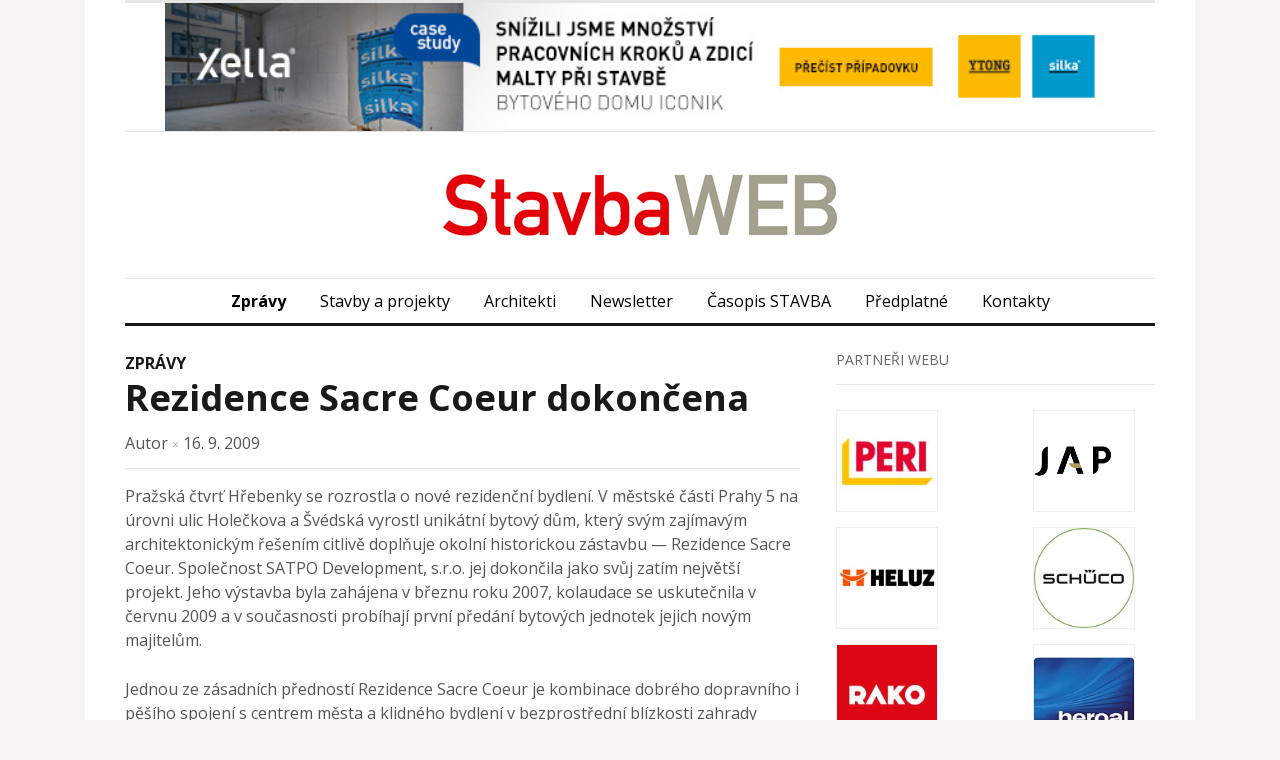

--- FILE ---
content_type: text/html; charset=UTF-8
request_url: https://www.stavbaweb.cz/clanek/rezidence-sacre-coeur-dokonena-4826/
body_size: 17629
content:
<!DOCTYPE html>
<html xmlns="http://www.w3.org/1999/xhtml" lang="cs">
<head>
    <script src="https://web.cmp.usercentrics.eu/modules/autoblocker.js"></script>
    <script id="usercentrics-cmp" src="https://web.cmp.usercentrics.eu/ui/loader.js" data-settings-id="cvnS70vTbDN9ii" async></script>
	<!-- Google Tag Manager -->
	<script>(function(w,d,s,l,i){w[l]=w[l]||[];w[l].push({'gtm.start':
	new Date().getTime(),event:'gtm.js'});var f=d.getElementsByTagName(s)[0],
	j=d.createElement(s),dl=l!='dataLayer'?'&l='+l:'';j.async=true;j.src=
	'https://www.googletagmanager.com/gtm.js?id='+i+dl;f.parentNode.insertBefore(j,f);
	})(window,document,'script','dataLayer','GTM-TKCFMH3F');</script>
	<!-- End Google Tag Manager -->
    <meta http-equiv="Content-Type" content="text/html; charset=UTF-8" />
    <meta http-equiv="X-UA-Compatible" content="IE=edge,chrome=1">
    <meta name="viewport" content="width=device-width, initial-scale=1.0">
    <link rel="pingback" href="https://www.stavbaweb.cz/xmlrpc.php" />
    <title>Rezidence Sacre Coeur dokončena &#8211; StavbaWeb</title>
<meta name='robots' content='max-image-preview:large' />
<link rel='dns-prefetch' href='//www.stavbaweb.cz' />
<link rel='dns-prefetch' href='//cdnjs.cloudflare.com' />
<link rel='dns-prefetch' href='//fonts.googleapis.com' />
<link rel="alternate" type="application/rss+xml" title="StavbaWeb &raquo; RSS zdroj" href="https://www.stavbaweb.cz/feed/" />
<link rel="alternate" type="application/rss+xml" title="StavbaWeb &raquo; RSS komentářů" href="https://www.stavbaweb.cz/comments/feed/" />
<link rel="alternate" type="application/rss+xml" title="StavbaWeb &raquo; RSS komentářů pro Rezidence Sacre Coeur dokončena" href="https://www.stavbaweb.cz/clanek/rezidence-sacre-coeur-dokonena-4826/feed/" />
<link rel="alternate" title="oEmbed (JSON)" type="application/json+oembed" href="https://www.stavbaweb.cz/wp-json/oembed/1.0/embed?url=https%3A%2F%2Fwww.stavbaweb.cz%2Fclanek%2Frezidence-sacre-coeur-dokonena-4826%2F" />
<link rel="alternate" title="oEmbed (XML)" type="text/xml+oembed" href="https://www.stavbaweb.cz/wp-json/oembed/1.0/embed?url=https%3A%2F%2Fwww.stavbaweb.cz%2Fclanek%2Frezidence-sacre-coeur-dokonena-4826%2F&#038;format=xml" />
<style id='wp-img-auto-sizes-contain-inline-css' type='text/css'>
img:is([sizes=auto i],[sizes^="auto," i]){contain-intrinsic-size:3000px 1500px}
/*# sourceURL=wp-img-auto-sizes-contain-inline-css */
</style>
<style id='wp-emoji-styles-inline-css' type='text/css'>

	img.wp-smiley, img.emoji {
		display: inline !important;
		border: none !important;
		box-shadow: none !important;
		height: 1em !important;
		width: 1em !important;
		margin: 0 0.07em !important;
		vertical-align: -0.1em !important;
		background: none !important;
		padding: 0 !important;
	}
/*# sourceURL=wp-emoji-styles-inline-css */
</style>
<style id='wp-block-library-inline-css' type='text/css'>
:root{--wp-block-synced-color:#7a00df;--wp-block-synced-color--rgb:122,0,223;--wp-bound-block-color:var(--wp-block-synced-color);--wp-editor-canvas-background:#ddd;--wp-admin-theme-color:#007cba;--wp-admin-theme-color--rgb:0,124,186;--wp-admin-theme-color-darker-10:#006ba1;--wp-admin-theme-color-darker-10--rgb:0,107,160.5;--wp-admin-theme-color-darker-20:#005a87;--wp-admin-theme-color-darker-20--rgb:0,90,135;--wp-admin-border-width-focus:2px}@media (min-resolution:192dpi){:root{--wp-admin-border-width-focus:1.5px}}.wp-element-button{cursor:pointer}:root .has-very-light-gray-background-color{background-color:#eee}:root .has-very-dark-gray-background-color{background-color:#313131}:root .has-very-light-gray-color{color:#eee}:root .has-very-dark-gray-color{color:#313131}:root .has-vivid-green-cyan-to-vivid-cyan-blue-gradient-background{background:linear-gradient(135deg,#00d084,#0693e3)}:root .has-purple-crush-gradient-background{background:linear-gradient(135deg,#34e2e4,#4721fb 50%,#ab1dfe)}:root .has-hazy-dawn-gradient-background{background:linear-gradient(135deg,#faaca8,#dad0ec)}:root .has-subdued-olive-gradient-background{background:linear-gradient(135deg,#fafae1,#67a671)}:root .has-atomic-cream-gradient-background{background:linear-gradient(135deg,#fdd79a,#004a59)}:root .has-nightshade-gradient-background{background:linear-gradient(135deg,#330968,#31cdcf)}:root .has-midnight-gradient-background{background:linear-gradient(135deg,#020381,#2874fc)}:root{--wp--preset--font-size--normal:16px;--wp--preset--font-size--huge:42px}.has-regular-font-size{font-size:1em}.has-larger-font-size{font-size:2.625em}.has-normal-font-size{font-size:var(--wp--preset--font-size--normal)}.has-huge-font-size{font-size:var(--wp--preset--font-size--huge)}.has-text-align-center{text-align:center}.has-text-align-left{text-align:left}.has-text-align-right{text-align:right}.has-fit-text{white-space:nowrap!important}#end-resizable-editor-section{display:none}.aligncenter{clear:both}.items-justified-left{justify-content:flex-start}.items-justified-center{justify-content:center}.items-justified-right{justify-content:flex-end}.items-justified-space-between{justify-content:space-between}.screen-reader-text{border:0;clip-path:inset(50%);height:1px;margin:-1px;overflow:hidden;padding:0;position:absolute;width:1px;word-wrap:normal!important}.screen-reader-text:focus{background-color:#ddd;clip-path:none;color:#444;display:block;font-size:1em;height:auto;left:5px;line-height:normal;padding:15px 23px 14px;text-decoration:none;top:5px;width:auto;z-index:100000}html :where(.has-border-color){border-style:solid}html :where([style*=border-top-color]){border-top-style:solid}html :where([style*=border-right-color]){border-right-style:solid}html :where([style*=border-bottom-color]){border-bottom-style:solid}html :where([style*=border-left-color]){border-left-style:solid}html :where([style*=border-width]){border-style:solid}html :where([style*=border-top-width]){border-top-style:solid}html :where([style*=border-right-width]){border-right-style:solid}html :where([style*=border-bottom-width]){border-bottom-style:solid}html :where([style*=border-left-width]){border-left-style:solid}html :where(img[class*=wp-image-]){height:auto;max-width:100%}:where(figure){margin:0 0 1em}html :where(.is-position-sticky){--wp-admin--admin-bar--position-offset:var(--wp-admin--admin-bar--height,0px)}@media screen and (max-width:600px){html :where(.is-position-sticky){--wp-admin--admin-bar--position-offset:0px}}

/*# sourceURL=wp-block-library-inline-css */
</style><style id='wp-block-latest-comments-inline-css' type='text/css'>
ol.wp-block-latest-comments{box-sizing:border-box;margin-left:0}:where(.wp-block-latest-comments:not([style*=line-height] .wp-block-latest-comments__comment)){line-height:1.1}:where(.wp-block-latest-comments:not([style*=line-height] .wp-block-latest-comments__comment-excerpt p)){line-height:1.8}.has-dates :where(.wp-block-latest-comments:not([style*=line-height])),.has-excerpts :where(.wp-block-latest-comments:not([style*=line-height])){line-height:1.5}.wp-block-latest-comments .wp-block-latest-comments{padding-left:0}.wp-block-latest-comments__comment{list-style:none;margin-bottom:1em}.has-avatars .wp-block-latest-comments__comment{list-style:none;min-height:2.25em}.has-avatars .wp-block-latest-comments__comment .wp-block-latest-comments__comment-excerpt,.has-avatars .wp-block-latest-comments__comment .wp-block-latest-comments__comment-meta{margin-left:3.25em}.wp-block-latest-comments__comment-excerpt p{font-size:.875em;margin:.36em 0 1.4em}.wp-block-latest-comments__comment-date{display:block;font-size:.75em}.wp-block-latest-comments .avatar,.wp-block-latest-comments__comment-avatar{border-radius:1.5em;display:block;float:left;height:2.5em;margin-right:.75em;width:2.5em}.wp-block-latest-comments[class*=-font-size] a,.wp-block-latest-comments[style*=font-size] a{font-size:inherit}
/*# sourceURL=https://www.stavbaweb.cz/wp-includes/blocks/latest-comments/style.min.css */
</style>
<style id='global-styles-inline-css' type='text/css'>
:root{--wp--preset--aspect-ratio--square: 1;--wp--preset--aspect-ratio--4-3: 4/3;--wp--preset--aspect-ratio--3-4: 3/4;--wp--preset--aspect-ratio--3-2: 3/2;--wp--preset--aspect-ratio--2-3: 2/3;--wp--preset--aspect-ratio--16-9: 16/9;--wp--preset--aspect-ratio--9-16: 9/16;--wp--preset--color--black: #000000;--wp--preset--color--cyan-bluish-gray: #abb8c3;--wp--preset--color--white: #ffffff;--wp--preset--color--pale-pink: #f78da7;--wp--preset--color--vivid-red: #cf2e2e;--wp--preset--color--luminous-vivid-orange: #ff6900;--wp--preset--color--luminous-vivid-amber: #fcb900;--wp--preset--color--light-green-cyan: #7bdcb5;--wp--preset--color--vivid-green-cyan: #00d084;--wp--preset--color--pale-cyan-blue: #8ed1fc;--wp--preset--color--vivid-cyan-blue: #0693e3;--wp--preset--color--vivid-purple: #9b51e0;--wp--preset--gradient--vivid-cyan-blue-to-vivid-purple: linear-gradient(135deg,rgb(6,147,227) 0%,rgb(155,81,224) 100%);--wp--preset--gradient--light-green-cyan-to-vivid-green-cyan: linear-gradient(135deg,rgb(122,220,180) 0%,rgb(0,208,130) 100%);--wp--preset--gradient--luminous-vivid-amber-to-luminous-vivid-orange: linear-gradient(135deg,rgb(252,185,0) 0%,rgb(255,105,0) 100%);--wp--preset--gradient--luminous-vivid-orange-to-vivid-red: linear-gradient(135deg,rgb(255,105,0) 0%,rgb(207,46,46) 100%);--wp--preset--gradient--very-light-gray-to-cyan-bluish-gray: linear-gradient(135deg,rgb(238,238,238) 0%,rgb(169,184,195) 100%);--wp--preset--gradient--cool-to-warm-spectrum: linear-gradient(135deg,rgb(74,234,220) 0%,rgb(151,120,209) 20%,rgb(207,42,186) 40%,rgb(238,44,130) 60%,rgb(251,105,98) 80%,rgb(254,248,76) 100%);--wp--preset--gradient--blush-light-purple: linear-gradient(135deg,rgb(255,206,236) 0%,rgb(152,150,240) 100%);--wp--preset--gradient--blush-bordeaux: linear-gradient(135deg,rgb(254,205,165) 0%,rgb(254,45,45) 50%,rgb(107,0,62) 100%);--wp--preset--gradient--luminous-dusk: linear-gradient(135deg,rgb(255,203,112) 0%,rgb(199,81,192) 50%,rgb(65,88,208) 100%);--wp--preset--gradient--pale-ocean: linear-gradient(135deg,rgb(255,245,203) 0%,rgb(182,227,212) 50%,rgb(51,167,181) 100%);--wp--preset--gradient--electric-grass: linear-gradient(135deg,rgb(202,248,128) 0%,rgb(113,206,126) 100%);--wp--preset--gradient--midnight: linear-gradient(135deg,rgb(2,3,129) 0%,rgb(40,116,252) 100%);--wp--preset--font-size--small: 13px;--wp--preset--font-size--medium: 20px;--wp--preset--font-size--large: 36px;--wp--preset--font-size--x-large: 42px;--wp--preset--spacing--20: 0.44rem;--wp--preset--spacing--30: 0.67rem;--wp--preset--spacing--40: 1rem;--wp--preset--spacing--50: 1.5rem;--wp--preset--spacing--60: 2.25rem;--wp--preset--spacing--70: 3.38rem;--wp--preset--spacing--80: 5.06rem;--wp--preset--shadow--natural: 6px 6px 9px rgba(0, 0, 0, 0.2);--wp--preset--shadow--deep: 12px 12px 50px rgba(0, 0, 0, 0.4);--wp--preset--shadow--sharp: 6px 6px 0px rgba(0, 0, 0, 0.2);--wp--preset--shadow--outlined: 6px 6px 0px -3px rgb(255, 255, 255), 6px 6px rgb(0, 0, 0);--wp--preset--shadow--crisp: 6px 6px 0px rgb(0, 0, 0);}:where(.is-layout-flex){gap: 0.5em;}:where(.is-layout-grid){gap: 0.5em;}body .is-layout-flex{display: flex;}.is-layout-flex{flex-wrap: wrap;align-items: center;}.is-layout-flex > :is(*, div){margin: 0;}body .is-layout-grid{display: grid;}.is-layout-grid > :is(*, div){margin: 0;}:where(.wp-block-columns.is-layout-flex){gap: 2em;}:where(.wp-block-columns.is-layout-grid){gap: 2em;}:where(.wp-block-post-template.is-layout-flex){gap: 1.25em;}:where(.wp-block-post-template.is-layout-grid){gap: 1.25em;}.has-black-color{color: var(--wp--preset--color--black) !important;}.has-cyan-bluish-gray-color{color: var(--wp--preset--color--cyan-bluish-gray) !important;}.has-white-color{color: var(--wp--preset--color--white) !important;}.has-pale-pink-color{color: var(--wp--preset--color--pale-pink) !important;}.has-vivid-red-color{color: var(--wp--preset--color--vivid-red) !important;}.has-luminous-vivid-orange-color{color: var(--wp--preset--color--luminous-vivid-orange) !important;}.has-luminous-vivid-amber-color{color: var(--wp--preset--color--luminous-vivid-amber) !important;}.has-light-green-cyan-color{color: var(--wp--preset--color--light-green-cyan) !important;}.has-vivid-green-cyan-color{color: var(--wp--preset--color--vivid-green-cyan) !important;}.has-pale-cyan-blue-color{color: var(--wp--preset--color--pale-cyan-blue) !important;}.has-vivid-cyan-blue-color{color: var(--wp--preset--color--vivid-cyan-blue) !important;}.has-vivid-purple-color{color: var(--wp--preset--color--vivid-purple) !important;}.has-black-background-color{background-color: var(--wp--preset--color--black) !important;}.has-cyan-bluish-gray-background-color{background-color: var(--wp--preset--color--cyan-bluish-gray) !important;}.has-white-background-color{background-color: var(--wp--preset--color--white) !important;}.has-pale-pink-background-color{background-color: var(--wp--preset--color--pale-pink) !important;}.has-vivid-red-background-color{background-color: var(--wp--preset--color--vivid-red) !important;}.has-luminous-vivid-orange-background-color{background-color: var(--wp--preset--color--luminous-vivid-orange) !important;}.has-luminous-vivid-amber-background-color{background-color: var(--wp--preset--color--luminous-vivid-amber) !important;}.has-light-green-cyan-background-color{background-color: var(--wp--preset--color--light-green-cyan) !important;}.has-vivid-green-cyan-background-color{background-color: var(--wp--preset--color--vivid-green-cyan) !important;}.has-pale-cyan-blue-background-color{background-color: var(--wp--preset--color--pale-cyan-blue) !important;}.has-vivid-cyan-blue-background-color{background-color: var(--wp--preset--color--vivid-cyan-blue) !important;}.has-vivid-purple-background-color{background-color: var(--wp--preset--color--vivid-purple) !important;}.has-black-border-color{border-color: var(--wp--preset--color--black) !important;}.has-cyan-bluish-gray-border-color{border-color: var(--wp--preset--color--cyan-bluish-gray) !important;}.has-white-border-color{border-color: var(--wp--preset--color--white) !important;}.has-pale-pink-border-color{border-color: var(--wp--preset--color--pale-pink) !important;}.has-vivid-red-border-color{border-color: var(--wp--preset--color--vivid-red) !important;}.has-luminous-vivid-orange-border-color{border-color: var(--wp--preset--color--luminous-vivid-orange) !important;}.has-luminous-vivid-amber-border-color{border-color: var(--wp--preset--color--luminous-vivid-amber) !important;}.has-light-green-cyan-border-color{border-color: var(--wp--preset--color--light-green-cyan) !important;}.has-vivid-green-cyan-border-color{border-color: var(--wp--preset--color--vivid-green-cyan) !important;}.has-pale-cyan-blue-border-color{border-color: var(--wp--preset--color--pale-cyan-blue) !important;}.has-vivid-cyan-blue-border-color{border-color: var(--wp--preset--color--vivid-cyan-blue) !important;}.has-vivid-purple-border-color{border-color: var(--wp--preset--color--vivid-purple) !important;}.has-vivid-cyan-blue-to-vivid-purple-gradient-background{background: var(--wp--preset--gradient--vivid-cyan-blue-to-vivid-purple) !important;}.has-light-green-cyan-to-vivid-green-cyan-gradient-background{background: var(--wp--preset--gradient--light-green-cyan-to-vivid-green-cyan) !important;}.has-luminous-vivid-amber-to-luminous-vivid-orange-gradient-background{background: var(--wp--preset--gradient--luminous-vivid-amber-to-luminous-vivid-orange) !important;}.has-luminous-vivid-orange-to-vivid-red-gradient-background{background: var(--wp--preset--gradient--luminous-vivid-orange-to-vivid-red) !important;}.has-very-light-gray-to-cyan-bluish-gray-gradient-background{background: var(--wp--preset--gradient--very-light-gray-to-cyan-bluish-gray) !important;}.has-cool-to-warm-spectrum-gradient-background{background: var(--wp--preset--gradient--cool-to-warm-spectrum) !important;}.has-blush-light-purple-gradient-background{background: var(--wp--preset--gradient--blush-light-purple) !important;}.has-blush-bordeaux-gradient-background{background: var(--wp--preset--gradient--blush-bordeaux) !important;}.has-luminous-dusk-gradient-background{background: var(--wp--preset--gradient--luminous-dusk) !important;}.has-pale-ocean-gradient-background{background: var(--wp--preset--gradient--pale-ocean) !important;}.has-electric-grass-gradient-background{background: var(--wp--preset--gradient--electric-grass) !important;}.has-midnight-gradient-background{background: var(--wp--preset--gradient--midnight) !important;}.has-small-font-size{font-size: var(--wp--preset--font-size--small) !important;}.has-medium-font-size{font-size: var(--wp--preset--font-size--medium) !important;}.has-large-font-size{font-size: var(--wp--preset--font-size--large) !important;}.has-x-large-font-size{font-size: var(--wp--preset--font-size--x-large) !important;}
/*# sourceURL=global-styles-inline-css */
</style>

<style id='classic-theme-styles-inline-css' type='text/css'>
/*! This file is auto-generated */
.wp-block-button__link{color:#fff;background-color:#32373c;border-radius:9999px;box-shadow:none;text-decoration:none;padding:calc(.667em + 2px) calc(1.333em + 2px);font-size:1.125em}.wp-block-file__button{background:#32373c;color:#fff;text-decoration:none}
/*# sourceURL=/wp-includes/css/classic-themes.min.css */
</style>
<link rel='stylesheet' id='wpa-css-css' href='https://www.stavbaweb.cz/wp-content/plugins/honeypot/includes/css/wpa.css?ver=2.3.04' type='text/css' media='all' />
<link rel='stylesheet' id='wp-sponsors-css' href='https://www.stavbaweb.cz/wp-content/plugins/wp-sponsors/assets/dist/css/public.css?ver=3.5.1' type='text/css' media='all' />
<link rel='stylesheet' id='fancybox-style-css' href='https://cdnjs.cloudflare.com/ajax/libs/fancybox/3.5.7/jquery.fancybox.min.css?ver=6.9' type='text/css' media='all' />
<link rel='stylesheet' id='cmplz-general-css' href='https://www.stavbaweb.cz/wp-content/plugins/complianz-gdpr/assets/css/cookieblocker.min.css?ver=1768901689' type='text/css' media='all' />
<link rel='stylesheet' id='crt-frontend-css' href='https://www.stavbaweb.cz/wp-content/plugins/content-rights-types/assets/css/frontend.css?ver=2.0.0' type='text/css' media='all' />
<link rel='stylesheet' id='bml-partners-frontend-css' href='https://www.stavbaweb.cz/wp-content/plugins/uw-banner-advertising-system/includes/category-partners/../../assets/css/partners-frontend.css?ver=1.0.5' type='text/css' media='all' />
<link rel='stylesheet' id='chld_thm_cfg_parent-css' href='https://www.stavbaweb.cz/wp-content/themes/originmag/style.css?ver=6.9' type='text/css' media='all' />
<link rel='stylesheet' id='zoom-theme-utils-css-css' href='https://www.stavbaweb.cz/wp-content/themes/originmag/functions/wpzoom/assets/css/theme-utils.css?ver=6.9' type='text/css' media='all' />
<link rel='stylesheet' id='originmag-style-css' href='https://www.stavbaweb.cz/wp-content/themes/originmag-child/style.css?ver=1.3' type='text/css' media='all' />
<link rel='stylesheet' id='media-queries-css' href='https://www.stavbaweb.cz/wp-content/themes/originmag/css/media-queries.css?ver=1.3' type='text/css' media='all' />
<link rel='stylesheet' id='dashicons-css' href='https://www.stavbaweb.cz/wp-includes/css/dashicons.min.css?ver=6.9' type='text/css' media='all' />
<link rel='stylesheet' id='originmag-google-font-default-css' href='//fonts.googleapis.com/css?family=Lato%3A400%2C700%2C400italic%2C700italic&#038;subset=latin%2Clatin-ext&#038;ver=6.9' type='text/css' media='all' />
<script type="text/javascript" src="https://www.stavbaweb.cz/wp-includes/js/jquery/jquery.min.js?ver=3.7.1" id="jquery-core-js"></script>
<script type="text/javascript" src="https://www.stavbaweb.cz/wp-includes/js/jquery/jquery-migrate.min.js?ver=3.4.1" id="jquery-migrate-js"></script>
<script type="text/javascript" src="https://www.stavbaweb.cz/wp-content/plugins/wp-sponsors/assets/dist/js/public.js?ver=3.5.1" id="wp-sponsors-js"></script>
<script type="text/javascript" id="my-custom-js-js-after">
/* <![CDATA[ */
    document.addEventListener('DOMContentLoaded', function() {
        // Vybereme všechny prvky s třídou .post-thumb na stránce.
        var thumbs = document.querySelectorAll('.post-thumb');
        thumbs.forEach(function(thumb) {
            var img = thumb.querySelector('img');
            if (!img) return; // Pokud obrázek není nalezen, pokračujeme dál.
    
            // Pokud src neobsahuje '/wp-content/', odstraníme obrázek ihned.
            if (img.src.indexOf('/wp-content/') === -1) {
                img.remove();
                // Pokud obalující <a> existuje a po odstranění obrázku je prázdný, odstraníme i něj.
                var parentLink = thumb.querySelector('a');
                if (parentLink && parentLink.textContent.trim() === '') {
                    parentLink.remove();
                }
            }
        });
    });
    
//# sourceURL=my-custom-js-js-after
/* ]]> */
</script>
<script type="text/javascript" src="https://www.stavbaweb.cz/wp-content/themes/originmag/js/init.js?ver=6.9" id="wpzoom-init-js"></script>
<link rel="https://api.w.org/" href="https://www.stavbaweb.cz/wp-json/" /><link rel="alternate" title="JSON" type="application/json" href="https://www.stavbaweb.cz/wp-json/wp/v2/clanek/4826" /><link rel="EditURI" type="application/rsd+xml" title="RSD" href="https://www.stavbaweb.cz/xmlrpc.php?rsd" />
<meta name="generator" content="WordPress 6.9" />
<link rel="canonical" href="https://www.stavbaweb.cz/clanek/rezidence-sacre-coeur-dokonena-4826/" />
<link rel='shortlink' href='https://www.stavbaweb.cz/?p=4826' />
    <script src="https://analytics.ahrefs.com/analytics.js" 
            data-key="dc2OV+yhfwsqQa8yzPDiWw" 
            async></script>
    <!-- WPZOOM Theme / Framework -->
<meta name="generator" content="OriginMag Child 1.3" />
<meta name="generator" content="WPZOOM Framework 2.0.6" />
<style type="text/css"></style>
<link rel="icon" href="https://www.stavbaweb.cz/wp-content/uploads/2024/02/cropped-favi-32x32.jpg" sizes="32x32" />
<link rel="icon" href="https://www.stavbaweb.cz/wp-content/uploads/2024/02/cropped-favi-192x192.jpg" sizes="192x192" />
<link rel="apple-touch-icon" href="https://www.stavbaweb.cz/wp-content/uploads/2024/02/cropped-favi-180x180.jpg" />
<meta name="msapplication-TileImage" content="https://www.stavbaweb.cz/wp-content/uploads/2024/02/cropped-favi-270x270.jpg" />
		<style type="text/css" id="wp-custom-css">
			.main-navbar ul ul a:hover {
	color: #c33527;
	background: none;		
}

.sponsors-item a {
	display: block;
	border: 1px solid #f0f0f0;
}

.widget_sponsors_widget ul.horizontal li.sponsors-item img {
	padding-bottom:0px;	
}

p.wpzoom {
	display: none;	
}
/* recent-post */
.list-view h2 {
	display: inline-block
}

.responzivnilogo{	
	text-align:center;
	max-width: 100%;
	height: auto;			
	padding: 0px 40px;
}

.responzivnilogo img {
	width:100%;	
}

#logo {
	display: flex;
  justify-content: center;
  align-items: center;
}		</style>
		</head>

<body class="wp-singular clanek-template-default single single-clanek postid-4826 wp-theme-originmag wp-child-theme-originmag-child">
<div id="fb-root"></div>
<script async defer crossorigin="anonymous" 
src="https://connect.facebook.net/cs_CZ/sdk.js#xfbml=1&version=v19.0"></script>
<!-- Google Tag Manager (noscript) -->
<noscript><iframe src="https://www.googletagmanager.com/ns.html?id=GTM-TKCFMH3F" height="0" width="0" style="display:none;visibility:hidden"></iframe></noscript>
<!-- End Google Tag Manager (noscript) -->

<div class="page-wrap">

    <div class="inner-wrap">

        <header id="header">

            <nav class="top-navbar" role="navigation">

                <div class="header_social">
                                    </div>
				<div class="responzivnilogo"><a class="bml-banner "
        data-banner-id="285476"
        data-target="https://www.xella.cz/cs_CZ/ytong"
        href="https://www.xella.cz/cs_CZ/ytong"
        target="_blank"
        rel="noopener noreferrer">
        <img src="https://www.stavbaweb.cz/wp-content/uploads/2025/11/xella_v4_B_745x100.jpg" alt="Rezidence Sacre Coeur dokončena" title="Rezidence Sacre Coeur dokončena" loading="lazy" width="950" height="105">
    </a></div>
                <div class="navbar-header">
                    
                </div>

                <div id="navbar-top">

                    <div class="menu-menu_stavbaweb-container"><ul id="menu-menu_stavbaweb" class="nav navbar-nav dropdown sf-menu"><li id="menu-item-37" class="menu-item menu-item-type-taxonomy menu-item-object-category current-clanek-ancestor current-menu-parent current-clanek-parent menu-item-37"><a href="https://www.stavbaweb.cz/category/zpravy/">Zprávy</a></li>
<li id="menu-item-19" class="menu-item menu-item-type-taxonomy menu-item-object-category menu-item-has-children menu-item-19"><a href="https://www.stavbaweb.cz/category/stavby-a-projekty/">Stavby a projekty</a>
<ul class="sub-menu">
	<li id="menu-item-28" class="menu-item menu-item-type-taxonomy menu-item-object-category menu-item-28"><a href="https://www.stavbaweb.cz/category/stavby-a-projekty/projekty/">Projekty</a></li>
	<li id="menu-item-26" class="menu-item menu-item-type-taxonomy menu-item-object-category menu-item-26"><a href="https://www.stavbaweb.cz/category/stavby-a-projekty/novostavby/">Novostavby</a></li>
	<li id="menu-item-29" class="menu-item menu-item-type-taxonomy menu-item-object-category menu-item-29"><a href="https://www.stavbaweb.cz/category/stavby-a-projekty/rekonstrukce/">Rekonstrukce</a></li>
	<li id="menu-item-33" class="menu-item menu-item-type-taxonomy menu-item-object-category menu-item-33"><a href="https://www.stavbaweb.cz/category/stavby-a-projekty/sustainability/">Sustainability</a></li>
	<li id="menu-item-20" class="menu-item menu-item-type-taxonomy menu-item-object-category menu-item-20"><a href="https://www.stavbaweb.cz/category/stavby-a-projekty/administrativa/">Administrativa</a></li>
	<li id="menu-item-21" class="menu-item menu-item-type-taxonomy menu-item-object-category menu-item-21"><a href="https://www.stavbaweb.cz/category/stavby-a-projekty/bytove-domy/">Bytové domy</a></li>
	<li id="menu-item-30" class="menu-item menu-item-type-taxonomy menu-item-object-category menu-item-30"><a href="https://www.stavbaweb.cz/category/stavby-a-projekty/rodinne-domy/">Rodinné domy</a></li>
	<li id="menu-item-22" class="menu-item menu-item-type-taxonomy menu-item-object-category menu-item-22"><a href="https://www.stavbaweb.cz/category/stavby-a-projekty/doprava-infrastruktura/">Doprava/infrastruktura</a></li>
	<li id="menu-item-23" class="menu-item menu-item-type-taxonomy menu-item-object-category menu-item-23"><a href="https://www.stavbaweb.cz/category/stavby-a-projekty/interiery-design/">Interiéry/design</a></li>
	<li id="menu-item-24" class="menu-item menu-item-type-taxonomy menu-item-object-category menu-item-24"><a href="https://www.stavbaweb.cz/category/stavby-a-projekty/komercni-stavby/">Komerční stavby</a></li>
	<li id="menu-item-25" class="menu-item menu-item-type-taxonomy menu-item-object-category menu-item-25"><a href="https://www.stavbaweb.cz/category/stavby-a-projekty/kultura/">Kultura</a></li>
	<li id="menu-item-32" class="menu-item menu-item-type-taxonomy menu-item-object-category menu-item-32"><a href="https://www.stavbaweb.cz/category/stavby-a-projekty/sport/">Sport</a></li>
	<li id="menu-item-31" class="menu-item menu-item-type-taxonomy menu-item-object-category menu-item-31"><a href="https://www.stavbaweb.cz/category/stavby-a-projekty/skola-veda/">Škola, věda</a></li>
	<li id="menu-item-34" class="menu-item menu-item-type-taxonomy menu-item-object-category menu-item-34"><a href="https://www.stavbaweb.cz/category/stavby-a-projekty/verejny-prostor-landscaping/">Veřejný prostor/landscaping</a></li>
	<li id="menu-item-35" class="menu-item menu-item-type-taxonomy menu-item-object-category menu-item-35"><a href="https://www.stavbaweb.cz/category/stavby-a-projekty/vyroba/">Výroba</a></li>
	<li id="menu-item-36" class="menu-item menu-item-type-taxonomy menu-item-object-category menu-item-36"><a href="https://www.stavbaweb.cz/category/stavby-a-projekty/zdravotnictvi/">Zdravotnictví</a></li>
	<li id="menu-item-27" class="menu-item menu-item-type-taxonomy menu-item-object-category menu-item-27"><a href="https://www.stavbaweb.cz/category/stavby-a-projekty/ostatni/">Ostatní</a></li>
</ul>
</li>
<li id="menu-item-197220" class="menu-item menu-item-type-custom menu-item-object-custom menu-item-197220"><a href="/architekt/">Architekti</a></li>
<li id="menu-item-266698" class="menu-item menu-item-type-post_type menu-item-object-page menu-item-266698"><a href="https://www.stavbaweb.cz/registrace-k-zasilani-newsletteru/">Newsletter</a></li>
<li id="menu-item-15" class="menu-item menu-item-type-taxonomy menu-item-object-category menu-item-15"><a href="https://www.stavbaweb.cz/category/casopis-stavba/">Časopis STAVBA</a></li>
<li id="menu-item-266890" class="menu-item menu-item-type-post_type menu-item-object-page menu-item-266890"><a href="https://www.stavbaweb.cz/predplatne/">Předplatné</a></li>
<li id="menu-item-113316" class="menu-item menu-item-type-post_type menu-item-object-page menu-item-113316"><a href="https://www.stavbaweb.cz/kontakty/">Kontakty</a></li>
</ul></div>

                </div><!-- #navbar-top -->

            </nav><!-- .top-navbar -->


            <div id="logo" >
                
                <a href="https://www.stavbaweb.cz" title="Platforma pro sdílení informací o stavebních produktech, architektonických objektech, architektonických a stavebních firmách">
                                            <img src="https://www.stavbaweb.cz/wp-content/uploads/2024/01/StavbaWEB-1.png" alt="StavbaWeb" />
                                    </a>

                
                            </div><!-- / #logo -->


            


            <nav class="main-navbar" role="navigation">

                <div class="navbar-header">
                    
                        <a class="navbar-toggle" href="#menu-main-slide">
                            <span class="icon-bar"></span>
                            <span class="icon-bar"></span>
                            <span class="icon-bar"></span>
                        </a>

                        <div id="menu-main-slide" class="menu-menu_stavbaweb-container"><ul id="menu-menu_stavbaweb-1" class="menu"><li class="menu-item menu-item-type-taxonomy menu-item-object-category current-clanek-ancestor current-menu-parent current-clanek-parent menu-item-37"><a href="https://www.stavbaweb.cz/category/zpravy/">Zprávy</a></li>
<li class="menu-item menu-item-type-taxonomy menu-item-object-category menu-item-has-children menu-item-19"><a href="https://www.stavbaweb.cz/category/stavby-a-projekty/">Stavby a projekty</a>
<ul class="sub-menu">
	<li class="menu-item menu-item-type-taxonomy menu-item-object-category menu-item-28"><a href="https://www.stavbaweb.cz/category/stavby-a-projekty/projekty/">Projekty</a></li>
	<li class="menu-item menu-item-type-taxonomy menu-item-object-category menu-item-26"><a href="https://www.stavbaweb.cz/category/stavby-a-projekty/novostavby/">Novostavby</a></li>
	<li class="menu-item menu-item-type-taxonomy menu-item-object-category menu-item-29"><a href="https://www.stavbaweb.cz/category/stavby-a-projekty/rekonstrukce/">Rekonstrukce</a></li>
	<li class="menu-item menu-item-type-taxonomy menu-item-object-category menu-item-33"><a href="https://www.stavbaweb.cz/category/stavby-a-projekty/sustainability/">Sustainability</a></li>
	<li class="menu-item menu-item-type-taxonomy menu-item-object-category menu-item-20"><a href="https://www.stavbaweb.cz/category/stavby-a-projekty/administrativa/">Administrativa</a></li>
	<li class="menu-item menu-item-type-taxonomy menu-item-object-category menu-item-21"><a href="https://www.stavbaweb.cz/category/stavby-a-projekty/bytove-domy/">Bytové domy</a></li>
	<li class="menu-item menu-item-type-taxonomy menu-item-object-category menu-item-30"><a href="https://www.stavbaweb.cz/category/stavby-a-projekty/rodinne-domy/">Rodinné domy</a></li>
	<li class="menu-item menu-item-type-taxonomy menu-item-object-category menu-item-22"><a href="https://www.stavbaweb.cz/category/stavby-a-projekty/doprava-infrastruktura/">Doprava/infrastruktura</a></li>
	<li class="menu-item menu-item-type-taxonomy menu-item-object-category menu-item-23"><a href="https://www.stavbaweb.cz/category/stavby-a-projekty/interiery-design/">Interiéry/design</a></li>
	<li class="menu-item menu-item-type-taxonomy menu-item-object-category menu-item-24"><a href="https://www.stavbaweb.cz/category/stavby-a-projekty/komercni-stavby/">Komerční stavby</a></li>
	<li class="menu-item menu-item-type-taxonomy menu-item-object-category menu-item-25"><a href="https://www.stavbaweb.cz/category/stavby-a-projekty/kultura/">Kultura</a></li>
	<li class="menu-item menu-item-type-taxonomy menu-item-object-category menu-item-32"><a href="https://www.stavbaweb.cz/category/stavby-a-projekty/sport/">Sport</a></li>
	<li class="menu-item menu-item-type-taxonomy menu-item-object-category menu-item-31"><a href="https://www.stavbaweb.cz/category/stavby-a-projekty/skola-veda/">Škola, věda</a></li>
	<li class="menu-item menu-item-type-taxonomy menu-item-object-category menu-item-34"><a href="https://www.stavbaweb.cz/category/stavby-a-projekty/verejny-prostor-landscaping/">Veřejný prostor/landscaping</a></li>
	<li class="menu-item menu-item-type-taxonomy menu-item-object-category menu-item-35"><a href="https://www.stavbaweb.cz/category/stavby-a-projekty/vyroba/">Výroba</a></li>
	<li class="menu-item menu-item-type-taxonomy menu-item-object-category menu-item-36"><a href="https://www.stavbaweb.cz/category/stavby-a-projekty/zdravotnictvi/">Zdravotnictví</a></li>
	<li class="menu-item menu-item-type-taxonomy menu-item-object-category menu-item-27"><a href="https://www.stavbaweb.cz/category/stavby-a-projekty/ostatni/">Ostatní</a></li>
</ul>
</li>
<li class="menu-item menu-item-type-custom menu-item-object-custom menu-item-197220"><a href="/architekt/">Architekti</a></li>
<li class="menu-item menu-item-type-post_type menu-item-object-page menu-item-266698"><a href="https://www.stavbaweb.cz/registrace-k-zasilani-newsletteru/">Newsletter</a></li>
<li class="menu-item menu-item-type-taxonomy menu-item-object-category menu-item-15"><a href="https://www.stavbaweb.cz/category/casopis-stavba/">Časopis STAVBA</a></li>
<li class="menu-item menu-item-type-post_type menu-item-object-page menu-item-266890"><a href="https://www.stavbaweb.cz/predplatne/">Předplatné</a></li>
<li class="menu-item menu-item-type-post_type menu-item-object-page menu-item-113316"><a href="https://www.stavbaweb.cz/kontakty/">Kontakty</a></li>
</ul></div>
                </div>


                <div id="navbar-main">

                    <div class="menu-menu_stavbaweb-container"><ul id="menu-menu_stavbaweb-2" class="nav navbar-nav dropdown sf-menu"><li class="menu-item menu-item-type-taxonomy menu-item-object-category current-clanek-ancestor current-menu-parent current-clanek-parent menu-item-37"><a href="https://www.stavbaweb.cz/category/zpravy/">Zprávy</a></li>
<li class="menu-item menu-item-type-taxonomy menu-item-object-category menu-item-has-children menu-item-19"><a href="https://www.stavbaweb.cz/category/stavby-a-projekty/">Stavby a projekty</a>
<ul class="sub-menu">
	<li class="menu-item menu-item-type-taxonomy menu-item-object-category menu-item-28"><a href="https://www.stavbaweb.cz/category/stavby-a-projekty/projekty/">Projekty</a></li>
	<li class="menu-item menu-item-type-taxonomy menu-item-object-category menu-item-26"><a href="https://www.stavbaweb.cz/category/stavby-a-projekty/novostavby/">Novostavby</a></li>
	<li class="menu-item menu-item-type-taxonomy menu-item-object-category menu-item-29"><a href="https://www.stavbaweb.cz/category/stavby-a-projekty/rekonstrukce/">Rekonstrukce</a></li>
	<li class="menu-item menu-item-type-taxonomy menu-item-object-category menu-item-33"><a href="https://www.stavbaweb.cz/category/stavby-a-projekty/sustainability/">Sustainability</a></li>
	<li class="menu-item menu-item-type-taxonomy menu-item-object-category menu-item-20"><a href="https://www.stavbaweb.cz/category/stavby-a-projekty/administrativa/">Administrativa</a></li>
	<li class="menu-item menu-item-type-taxonomy menu-item-object-category menu-item-21"><a href="https://www.stavbaweb.cz/category/stavby-a-projekty/bytove-domy/">Bytové domy</a></li>
	<li class="menu-item menu-item-type-taxonomy menu-item-object-category menu-item-30"><a href="https://www.stavbaweb.cz/category/stavby-a-projekty/rodinne-domy/">Rodinné domy</a></li>
	<li class="menu-item menu-item-type-taxonomy menu-item-object-category menu-item-22"><a href="https://www.stavbaweb.cz/category/stavby-a-projekty/doprava-infrastruktura/">Doprava/infrastruktura</a></li>
	<li class="menu-item menu-item-type-taxonomy menu-item-object-category menu-item-23"><a href="https://www.stavbaweb.cz/category/stavby-a-projekty/interiery-design/">Interiéry/design</a></li>
	<li class="menu-item menu-item-type-taxonomy menu-item-object-category menu-item-24"><a href="https://www.stavbaweb.cz/category/stavby-a-projekty/komercni-stavby/">Komerční stavby</a></li>
	<li class="menu-item menu-item-type-taxonomy menu-item-object-category menu-item-25"><a href="https://www.stavbaweb.cz/category/stavby-a-projekty/kultura/">Kultura</a></li>
	<li class="menu-item menu-item-type-taxonomy menu-item-object-category menu-item-32"><a href="https://www.stavbaweb.cz/category/stavby-a-projekty/sport/">Sport</a></li>
	<li class="menu-item menu-item-type-taxonomy menu-item-object-category menu-item-31"><a href="https://www.stavbaweb.cz/category/stavby-a-projekty/skola-veda/">Škola, věda</a></li>
	<li class="menu-item menu-item-type-taxonomy menu-item-object-category menu-item-34"><a href="https://www.stavbaweb.cz/category/stavby-a-projekty/verejny-prostor-landscaping/">Veřejný prostor/landscaping</a></li>
	<li class="menu-item menu-item-type-taxonomy menu-item-object-category menu-item-35"><a href="https://www.stavbaweb.cz/category/stavby-a-projekty/vyroba/">Výroba</a></li>
	<li class="menu-item menu-item-type-taxonomy menu-item-object-category menu-item-36"><a href="https://www.stavbaweb.cz/category/stavby-a-projekty/zdravotnictvi/">Zdravotnictví</a></li>
	<li class="menu-item menu-item-type-taxonomy menu-item-object-category menu-item-27"><a href="https://www.stavbaweb.cz/category/stavby-a-projekty/ostatni/">Ostatní</a></li>
</ul>
</li>
<li class="menu-item menu-item-type-custom menu-item-object-custom menu-item-197220"><a href="/architekt/">Architekti</a></li>
<li class="menu-item menu-item-type-post_type menu-item-object-page menu-item-266698"><a href="https://www.stavbaweb.cz/registrace-k-zasilani-newsletteru/">Newsletter</a></li>
<li class="menu-item menu-item-type-taxonomy menu-item-object-category menu-item-15"><a href="https://www.stavbaweb.cz/category/casopis-stavba/">Časopis STAVBA</a></li>
<li class="menu-item menu-item-type-post_type menu-item-object-page menu-item-266890"><a href="https://www.stavbaweb.cz/predplatne/">Předplatné</a></li>
<li class="menu-item menu-item-type-post_type menu-item-object-page menu-item-113316"><a href="https://www.stavbaweb.cz/kontakty/">Kontakty</a></li>
</ul></div>

                </div><!-- #navbar-main -->

            </nav><!-- .main-navbar -->

            <div class="clear"></div>

        </header>

<div id="main">


	<div id="content">

		

			<h3 class="category_link"><a href="https://www.stavbaweb.cz/category/zpravy/" rel="category tag">Zprávy</a></h3>
			<h1 class="entry-title">
				<a href="https://www.stavbaweb.cz/clanek/rezidence-sacre-coeur-dokonena-4826/" title="Permalink to Rezidence Sacre Coeur dokončena" rel="bookmark">Rezidence Sacre Coeur dokončena</a>
			</h1>


			<div class="post-meta">

				Autor <span class="vcard author"><span class="fn"></span></span> <span class="separator">&times;</span>				16. 9. 2009
								</div><!-- /.post-meta -->


			<div id="post-4826" class="clearfix post-4826 clanek type-clanek status-publish hentry category-zpravy">

				<div class="entry">
					<p>Pražská čtvrť Hřebenky se rozrostla o nové rezidenční bydlení. V městské části Prahy 5 na úrovni ulic Holečkova a Švédská vyrostl unikátní bytový dům, který svým zajímavým architektonickým řešením citlivě doplňuje okolní historickou zástavbu — Rezidence Sacre Coeur. Společnost SATPO Development, s.r.o. jej dokončila jako svůj zatím největší projekt. Jeho výstavba byla zahájena v březnu roku 2007, kolaudace se uskutečnila v červnu 2009 a v současnosti probíhají první předání bytových jednotek jejich novým majitelům.</p>
<p></p><p>Jednou ze zásadních předností Rezidence Sacre Coeur je kombinace dobrého dopravního i pěšího spojení s centrem města a klidného bydlení v bezprostřední blízkosti zahrady Kinských a historické stavby benediktinského kláštera. Pěšky dostupné jsou chlouby pražské historie jako Petřínská rozhledna, Malá Strana a Pražský hrad. Pár minut cesty je vzdálena stanice metra Anděl s obchodním centrem a dvěma multikiny. V docházkové vzdálenosti je také základní škola a Francouzské lyceum. Zajímavou možnost nabízí bydlení v Rezidenci Sacre Coeur milovníkům golfových greenů; devítijamkové hřiště v Motole je vzdáleno pouhých pět minut jízdy autem. Další sportovní vyžití nabízí v blízkosti několik sportovně-relaxačních center či cyklostezka a in-line park Ladronka.<br>
</p>
<p>V osmi nadzemních podlažích Rezidence Sacre Coeur se nachází celkem 103 bytových jednotek ve velikostech 1+kk až 5+kk, od 43 do 217 m<sup>2</sup>, a také 2 nebytové prostory. Každá bytová jednotka má individuálně řešenou dispozici, projekt nabízel i možnosti realizace klientských změn. K některým z bytových jednotek patří zahrádka, nechybí zde ani zajímavé mezonetové byty s ojedinělým výhledem na více než polovinu staré zástavby Prahy, panorama Vyšehradu a mrakodrapů na Pankráci. Ostatní byty většinou disponují balkonem, terasou či lodžií. K přednostem všech bytových jednotek patří vysoce kvalitní vybavení. V základní ceně jsou zahrnuty dřevěné třívrstvé podlahy, podlahové vytápění v koupelnách, sanitární keramika, kvalitní baterie, keramické dlažby a obklady od prestižních výrobců i podlahové krytiny z tropického dřeva na terasách, balkonech a lodžiích. V mnohých bytech jsou dvě koupelny i více, ceněná výhoda zejména pro rodiny s dětmi. Ve vybraných bytech jsou instalovány klimatizace a videotelefony. Napojení na optickou síť poskytne obyvatelům Rezidence Sacre Coeur vysokorychlostní internet, digitální televizi a telefon. Samozřejmě nechybí ani parkovací stání v podzemních podlažích rezidence a praktické sklepní prostory. Bezpečnost je zajištěna prostřednictvím služeb recepce a kamerového systému monitorujícího čtyřiadvacet hodin denně veškeré veřejně přístupné prostory a garáže. Mladé rodiny ocení areál u recepce, kde se nachází dětský koutek a plně vybavené, udržované dětské hřiště. V prostorách recepce je umístěna i jednací místnost a zázemí pro návštěvy. <br>
S výstavbou Rezidence Sacre Coeur započala společnost SATPO v březnu 2007 na místě stavební proluky v původní zástavbě z období první republiky. Celý projekt navrhovala architektonická kancelář <a href="https://www.stavbaweb.cz/ateliery/detail/19271/architekti-4a/">4a architekti</a>. Realizace byla rozdělena do dvou etap — založení objektu a horní stavby. Dodavatelem obou fází výstavby byla společnost HOCHTIEF CZ a.s. V červnu 2009 proběhlo kolaudační řízení a v současnosti jsou předávány první bytové jednotky. Více než 60 % z nich má již svého majitele. Pro ně i pro další, kteří budou následovat, představuje Rezidence Sacre Coeur skutečně mimořádné místo pro život.<br>
</p>

 					<div class="clear"></div>

										<div class="clear"></div>

				</div><!-- / .entry -->
				<div class="clear"></div>

			</div><!-- #post-4826 -->

			

			
			    <div class="post_author clearfix">

			        <img alt='' src='https://secure.gravatar.com/avatar/?s=65&#038;d=mm&#038;r=g' srcset='https://secure.gravatar.com/avatar/?s=130&#038;d=mm&#038;r=g 2x' class='avatar avatar-65 photo avatar-default' height='65' width='65' decoding='async'/>
			        <div class="author-description">
			            <h3 class="author-title">Autor </h3>

			            <p class="author-bio">
			                			            </p>
			        </div>

			    </div>

			


			<div id="comments">




	<div id="respond" class="comment-respond">
		<h3 id="reply-title" class="comment-reply-title">Zadejte komentář <small><a rel="nofollow" id="cancel-comment-reply-link" href="/clanek/rezidence-sacre-coeur-dokonena-4826/#respond" style="display:none;">Cancel</a></small></h3><form action="https://www.stavbaweb.cz/wp-comments-post.php" method="post" id="commentform" class="comment-form"><p class="comment-notes"><span id="email-notes">Vaše e-mailová adresa nebude zveřejněna.</span> <span class="required-field-message">Vyžadované informace jsou označeny <span class="required">*</span></span></p><p class="comment-form-comment"><label for="comment">Komentář</label> <textarea id="comment" name="comment" cols="35" rows="5" aria-required="true" class="required"></textarea></p><div class="clear"></div><div class="form_fields"><p class="comment-form-author"><label for="author">Jméno</label> <span class="required_lab">*</span><input id="author" name="author" type="text" value="" size="30" aria-required='true' class="required" /></p>
<p class="comment-form-email"><label for="email">E-mail</label> <span class="required_lab">*</span><input id="email" name="email" type="text" value="" size="30" aria-required='true' class="required email" /></p>
<p class="comment-form-url"><label for="url">Webová stránka</label> <input id="url" name="url" type="text" value="" size="30" aria-required='true' /></p></div><div class="clear"></div>
<p class="comment-form-cookies-consent"><input id="wp-comment-cookies-consent" name="wp-comment-cookies-consent" type="checkbox" value="yes" /><label for="wp-comment-cookies-consent">Uložit mé jméno, e-mail a webovou stránku v tomto prohlížeči.</label></p>
<p class="form-submit"><input name="submit" type="submit" id="submit" class="submit" value="Odeslat" /> <input type='hidden' name='comment_post_ID' value='4826' id='comment_post_ID' />
<input type='hidden' name='comment_parent' id='comment_parent' value='0' />
</p><input type="hidden" name="antispam" id="antispam" value=""><script>
    var antispam = document.getElementById('antispam');
    if(antispam) {
        var date = new Date();
        // YYYY-MM-DD-HH
        // bez časové zony
        //var hash = btoa(date.toISOString().substring(0, 13));
        // vrací 2024-03-14T16
        // potřebuji to bez toho T, místo něj pomlčku
        var hash = btoa(date.toISOString().substring(0, 13).replace('T', '-'));
        // co znamná to T? - to je oddělovač mezi datem a časem
        // tak tedy replace ok 
        antispam.value = hash;
    }
</script></form>	</div><!-- #respond -->
	
</div><!-- #comments -->
		
	</div><!-- /#content -->


	<section id="sidebar">

	
 			<div id="sponsors_widget-2" class="widget widget_sponsors_widget">		<h3 class="title">Partneři webu</h3>        <ul class="horizontal">
							                <li class="sponsors-item">
                                            <a href="https://www.peri.cz/"  target="_blank" rel="nofollow" >
                        <img width="138" height="138" src="https://www.stavbaweb.cz/wp-content/uploads/2024/05/Peri_logo.jpg" class="attachment-full size-full wp-post-image" alt="" decoding="async" loading="lazy" /></a>                </li>
							                <li class="sponsors-item">
                                            <a href="https://www.japcz.cz/"  target="_blank" rel="nofollow" >
                        <img width="612" height="792" src="https://www.stavbaweb.cz/wp-content/uploads/2025/09/logo-jap.jpg" class="attachment-full size-full wp-post-image" alt="" decoding="async" loading="lazy" srcset="https://www.stavbaweb.cz/wp-content/uploads/2025/09/logo-jap.jpg 612w, https://www.stavbaweb.cz/wp-content/uploads/2025/09/logo-jap-232x300.jpg 232w" sizes="auto, (max-width: 612px) 100vw, 612px" /></a>                </li>
							                <li class="sponsors-item">
                                            <a href="https://www.heluz.cz/"  target="_blank" rel="nofollow" >
                        <img width="138" height="138" src="https://www.stavbaweb.cz/wp-content/uploads/2024/01/HELUZ_138x138.jpg" class="attachment-full size-full wp-post-image" alt="" decoding="async" loading="lazy" /></a>                </li>
							                <li class="sponsors-item">
                                            <a href="https://www.schueco.com/cz/"  target="_blank" rel="nofollow" >
                        <img width="138" height="138" src="https://www.stavbaweb.cz/wp-content/uploads/2024/01/schuco_sweb.jpg" class="attachment-full size-full wp-post-image" alt="" decoding="async" loading="lazy" /></a>                </li>
							                <li class="sponsors-item">
                                            <a href="https://www.rako.cz/"  target="_blank" rel="nofollow" >
                        <img width="138" height="138" src="https://www.stavbaweb.cz/wp-content/uploads/2024/01/rako.jpg" class="attachment-full size-full wp-post-image" alt="" decoding="async" loading="lazy" /></a>                </li>
							                <li class="sponsors-item">
                                            <a href="https://www.heroal.de/cs/zpracovatele/index.html?utm_source=direkt&amp;utm_medium=logo&amp;utm_campaign=CZ_Architekten&amp;utm_term=stavbaweb&amp;utm_content=heroal-logo"  target="_blank" rel="nofollow" >
                        <img width="138" height="138" src="https://www.stavbaweb.cz/wp-content/uploads/2024/01/heroal.jpg" class="attachment-full size-full wp-post-image" alt="" decoding="async" loading="lazy" /></a>                </li>
			        </ul>
		<div class="clear"></div></div>		<div id="block-25" class="widget widget_block"><a class="bml-banner "
        data-banner-id="283651"
        data-target="https://www.peri.cz/produkty/skydeck-landingpage.html?utm_source=imaterialy.cz&#038;utm_medium=square+banner&#038;utm_campaign=SKYDECK+1&#038;utm_term=bedneni-skydeck%2c+stropni-bedneni%2c+penelove-stropni-bedneni%2c+bedneni-peri&#038;utm_content=stavebnictvi%2c+stavba%2c+projekt-stavby%2c+bedneni-beton"
        href="https://www.peri.cz/produkty/skydeck-landingpage.html?utm_source=imaterialy.cz&#038;utm_medium=square+banner&#038;utm_campaign=SKYDECK+1&#038;utm_term=bedneni-skydeck%2c+stropni-bedneni%2c+penelove-stropni-bedneni%2c+bedneni-peri&#038;utm_content=stavebnictvi%2c+stavba%2c+projekt-stavby%2c+bedneni-beton"
        target="_blank"
        rel="noopener noreferrer">
        <img decoding="async" src="https://www.stavbaweb.cz/wp-content/uploads/2025/09/PERI_SKYDECK_1_300x300.png" alt="Rezidence Sacre Coeur dokončena" title="Rezidence Sacre Coeur dokončena" loading="lazy" width="300" height="300">
    </a><div class="clear"></div></div><div id="block-18" class="widget widget_block"><a href="https://www.heluzdomy.cz" target="_blank">
<img decoding="async" src="https://www.stavbaweb.cz/wp-content/uploads/2025/04/HLZ_domy_300.jpg" alt="Heluz">
</a><div class="clear"></div></div><div id="block-22" class="widget widget_block"><a href="https://www.izos.cz/" target="_blank"><img decoding="async" src="https://www.stavbaweb.cz/wp-content/uploads/2024/12/IZOS_300.jpg" alt="IZOS"> </a><div class="clear"></div></div><div id="block-24" class="widget widget_block"><a href="https://www.mea.cz/" target="_blank"><img decoding="async" src="https://www.stavbaweb.cz/wp-content/uploads/2025/03/MEA_vyroba.png" alt="MEA"> </a><div class="clear"></div></div><div id="block-23" class="widget widget_block"><a href="https://www.mea.cz/" target="_blank"><img decoding="async" src="https://www.stavbaweb.cz/wp-content/uploads/2025/03/MEA_namesti.png" alt="MEA"> </a><div class="clear"></div></div><div id="custom_html-3" class="widget_text widget widget_custom_html"><h3 class="title">Stavbaweb na Facebooku</h3><div class="textwidget custom-html-widget"><div class="fb-page" data-href="https://www.facebook.com/Stavbaweb/" data-tabs="timeline" data-width="300" data-height="" data-small-header="false" data-adapt-container-width="true" data-hide-cover="false" data-show-facepile="true"><blockquote cite="https://www.facebook.com/Stavbaweb/" class="fb-xfbml-parse-ignore"><a href="https://www.facebook.com/Stavbaweb/">Stavbaweb</a></blockquote></div></div><div class="clear"></div></div><div id="block-11" class="widget widget_block"><a href="https://www.send.cz/casopis/1302/stavba" target="_blank">
<img decoding="async" src="https://www.stavbaweb.cz/wp-content/uploads/2024/03/stavbaweb_predplatne.jpg" alt="Předplatné STAVBA">
</a><div class="clear"></div></div><div id="block-16" class="widget widget_block widget_recent_comments"><ol class="has-avatars has-dates has-excerpts alignleft wp-block-latest-comments"><li class="wp-block-latest-comments__comment"><img alt='' src='https://secure.gravatar.com/avatar/aba4fdf377afe0e36c711689eeba65c5b34e999cffbca1b04c1c0205021e9945?s=48&#038;d=mm&#038;r=g' srcset='https://secure.gravatar.com/avatar/aba4fdf377afe0e36c711689eeba65c5b34e999cffbca1b04c1c0205021e9945?s=96&#038;d=mm&#038;r=g 2x' class='avatar avatar-48 photo wp-block-latest-comments__comment-avatar' height='48' width='48' /><article><footer class="wp-block-latest-comments__comment-meta"><span class="wp-block-latest-comments__comment-author">Stašek Žerava</span>: <a class="wp-block-latest-comments__comment-link" href="https://www.stavbaweb.cz/stavby-a-projekty/rekonstrukce/oziveny-hotel-pod-stity-hor/#comment-5086">Oživený hotel pod štíty hor</a><time datetime="2026-01-22T09:17:16+01:00" class="wp-block-latest-comments__comment-date">22. 1. 2026</time></footer><div class="wp-block-latest-comments__comment-excerpt"><p>Výtvarně malebné, ale jak se bude odstraňovat sníh z těch zapuštěných teras?</p>
</div></article></li><li class="wp-block-latest-comments__comment"><img alt='' src='https://secure.gravatar.com/avatar/8cfda140159e74525f96480c717406db086d00f52f12f682a9d65ec306d850f5?s=48&#038;d=mm&#038;r=g' srcset='https://secure.gravatar.com/avatar/8cfda140159e74525f96480c717406db086d00f52f12f682a9d65ec306d850f5?s=96&#038;d=mm&#038;r=g 2x' class='avatar avatar-48 photo wp-block-latest-comments__comment-avatar' height='48' width='48' /><article><footer class="wp-block-latest-comments__comment-meta"><a class="wp-block-latest-comments__comment-author" href="https://penobeton.eu/">Ing. arch. Lukáš Černý</a>: <a class="wp-block-latest-comments__comment-link" href="https://www.stavbaweb.cz/clanek/pnobeton-jako-nahrada-cementopopilkove-suspenze-psu-cps-23819/#comment-5085">Pěnobeton jako náhrada cementopopílkové suspenze PSu (CPS)</a><time datetime="2026-01-20T23:08:31+01:00" class="wp-block-latest-comments__comment-date">20. 1. 2026</time></footer><div class="wp-block-latest-comments__comment-excerpt"><p>Zajímavý vhled do problematiky náhrady PSu. Je pravda, že i když je pěnobeton technologicky náročnější na přesné dodržení postupů, jeho&hellip;</p>
</div></article></li><li class="wp-block-latest-comments__comment"><img alt='' src='https://secure.gravatar.com/avatar/8f021fffcd312597f17cd475fa57e4a35c596e087e8b7e90e6ae0a53e7db7724?s=48&#038;d=mm&#038;r=g' srcset='https://secure.gravatar.com/avatar/8f021fffcd312597f17cd475fa57e4a35c596e087e8b7e90e6ae0a53e7db7724?s=96&#038;d=mm&#038;r=g 2x' class='avatar avatar-48 photo wp-block-latest-comments__comment-avatar' height='48' width='48' /><article><footer class="wp-block-latest-comments__comment-meta"><span class="wp-block-latest-comments__comment-author">Michal Matuska</span>: <a class="wp-block-latest-comments__comment-link" href="https://www.stavbaweb.cz/stavby-a-projekty/novostavby/kdyz-kovarova-kobyla-bosa-nechodi/#comment-5084">Když kovářova kobyla bosa nechodí</a><time datetime="2026-01-19T13:40:53+01:00" class="wp-block-latest-comments__comment-date">19. 1. 2026</time></footer><div class="wp-block-latest-comments__comment-excerpt"><p>Úžasný projekt! 🌿🏡 Perfektní propojení moderní architektury, přírodních materiálů a praktického řešení, dům i zahrada působí opravdu harmonicky a inspirativně</p>
</div></article></li><li class="wp-block-latest-comments__comment"><img alt='' src='https://secure.gravatar.com/avatar/3486c347435cd4c5dd75216030d6497073284d4308bac190335bbd0a51aa8c7d?s=48&#038;d=mm&#038;r=g' srcset='https://secure.gravatar.com/avatar/3486c347435cd4c5dd75216030d6497073284d4308bac190335bbd0a51aa8c7d?s=96&#038;d=mm&#038;r=g 2x' class='avatar avatar-48 photo wp-block-latest-comments__comment-avatar' height='48' width='48' /><article><footer class="wp-block-latest-comments__comment-meta"><span class="wp-block-latest-comments__comment-author">Vratislav Plhák</span>: <a class="wp-block-latest-comments__comment-link" href="https://www.stavbaweb.cz/stavby-a-projekty/novostavby/kdyz-kovarova-kobyla-bosa-nechodi/#comment-5083">Když kovářova kobyla bosa nechodí</a><time datetime="2026-01-15T05:38:35+01:00" class="wp-block-latest-comments__comment-date">15. 1. 2026</time></footer><div class="wp-block-latest-comments__comment-excerpt"><p>Hm, v takovém domě bych si dokázal představit bydlet😎</p>
</div></article></li><li class="wp-block-latest-comments__comment"><img alt='' src='https://secure.gravatar.com/avatar/413b0fc79675a6697841d09899deac34ad7a12bad75d68e70a4f9a17762a7720?s=48&#038;d=mm&#038;r=g' srcset='https://secure.gravatar.com/avatar/413b0fc79675a6697841d09899deac34ad7a12bad75d68e70a4f9a17762a7720?s=96&#038;d=mm&#038;r=g 2x' class='avatar avatar-48 photo wp-block-latest-comments__comment-avatar' height='48' width='48' /><article><footer class="wp-block-latest-comments__comment-meta"><span class="wp-block-latest-comments__comment-author">Emanuel</span>: <a class="wp-block-latest-comments__comment-link" href="https://www.stavbaweb.cz/stavby-a-projekty/novostavby/kdyz-kovarova-kobyla-bosa-nechodi/#comment-5082">Když kovářova kobyla bosa nechodí</a><time datetime="2026-01-14T07:55:16+01:00" class="wp-block-latest-comments__comment-date">14. 1. 2026</time></footer><div class="wp-block-latest-comments__comment-excerpt"><p>inspirativní článek, který ukazuje, jak může promyšlená architektura citlivě zapadnout do krajiny a zároveň splnit nároky moderního bydlení i podnikání...spojení&hellip;</p>
</div></article></li></ol><div class="clear"></div></div>
 	
	<div class="clear"></div>
</section>
<div class="clear"></div>
</div><!-- /#main -->
		<div id="footer">

	 			<div class="widget-area">

					<div class="column">
											</div><!-- / .column -->

					<div class="column">
											</div><!-- / .column -->

					<div class="column last">
											</div><!-- / .column -->

                                            <div id="footer-logos-widget-area" class="footer-logos-widget-area">
                            <div id="block-21" class="widget widget_block"><div style="font-sixe:1.2em; width:99%; text-align:center; vertical-align:middle;display:flex;flex-wrap: wrap;justify-content: space-evenly;">

<a href="https://imaterialy.cz/" target="_blank" rel="noopener"><img decoding="async" style="max-width:150px;" class="" style="margin: 10px" src="https://www.stavbaweb.cz/wp-content/uploads/2024/12/Materialy-pro-stavbu_logo_stupne_sedi-scaled.jpg"></a>

<a href="https://mujdum.cz/" target="_blank" rel="noopener"><img decoding="async" class="" style="margin: 10px" src="https://www.stavbaweb.cz/wp-content/uploads/2024/12/logo_MD.png"></a>

<a href="https://dumabyt.cz/" target="_blank" rel="noopener"><img decoding="async" class="" style="margin: 10px" src="https://www.stavbaweb.cz/wp-content/uploads/2024/12/logo_DaB.png"></a>

<a href="https://rodinnydom.online/" target="_blank" rel="noopener"><img decoding="async" class="" style="margin: 10px" src="https://www.stavbaweb.cz/wp-content/uploads/2024/12/logo_RDSK2.png"></a>

<a href="https://bmone.cz/" target="_blank" rel="noopener"><img decoding="async" class="" style="margin: 10px" src="https://www.stavbaweb.cz/wp-content/uploads/2024/12/logo_BMO.png"></a>

</div></div>                        </div>
                    		   			<div class="clear"></div>
		        </div><!-- /.widget-area-->
	         <div class="clear"></div>

	        <div class="copyright">
				<div class="left">
					Copyright &copy; 2026 StavbaWeb. Všechna práva vyhrazena..
				</div>

				<div class="right">
					<p class="wpzoom">Designed by <a href="https://www.wpzoom.com/" rel="nofollow" target="_blank" title="Premium WordPress Themes">WPZOOM</a></p>
				</div>

			</div><!-- /.copyright -->

	    </div>

	</div><!-- /.inner-wrap -->

</div><!-- /.page-wrap -->



<script type="speculationrules">
{"prefetch":[{"source":"document","where":{"and":[{"href_matches":"/*"},{"not":{"href_matches":["/wp-*.php","/wp-admin/*","/wp-content/uploads/*","/wp-content/*","/wp-content/plugins/*","/wp-content/themes/originmag-child/*","/wp-content/themes/originmag/*","/*\\?(.+)"]}},{"not":{"selector_matches":"a[rel~=\"nofollow\"]"}},{"not":{"selector_matches":".no-prefetch, .no-prefetch a"}}]},"eagerness":"conservative"}]}
</script>
			<script data-category="functional">
				window['gtag_enable_tcf_support'] = false;
window.dataLayer = window.dataLayer || [];
function gtag(){dataLayer.push(arguments);}
gtag('js', new Date());
gtag('config', '', {
	cookie_flags:'secure;samesite=none',
	'anonymize_ip': true
});
							</script>
			<script type="text/javascript" src="https://www.stavbaweb.cz/wp-content/plugins/honeypot/includes/js/wpa.js?ver=2.3.04" id="wpascript-js"></script>
<script type="text/javascript" id="wpascript-js-after">
/* <![CDATA[ */
wpa_field_info = {"wpa_field_name":"samtbp3057","wpa_field_value":673536,"wpa_add_test":"no"}
//# sourceURL=wpascript-js-after
/* ]]> */
</script>
<script type="text/javascript" src="https://cdnjs.cloudflare.com/ajax/libs/fancybox/3.5.7/jquery.fancybox.min.js" id="fancybox-js"></script>
<script type="text/javascript" src="https://www.stavbaweb.cz/wp-content/plugins/content-rights-types/assets/js/frontend.js?ver=2.0.0" id="crt-frontend-js"></script>
<script type="text/javascript" src="https://www.stavbaweb.cz/wp-content/plugins/uw-banner-advertising-system/includes/slot/../../assets/js/bml-tracking.js?ver=1.0" id="bml-tracking-js"></script>
<script type="text/javascript" src="https://www.stavbaweb.cz/wp-includes/js/comment-reply.min.js?ver=6.9" id="comment-reply-js" async="async" data-wp-strategy="async" fetchpriority="low"></script>
<script type="text/javascript" src="https://www.stavbaweb.cz/wp-content/themes/originmag/js/jquery.mmenu.min.all.js?ver=1.3" id="mmenu-js"></script>
<script type="text/javascript" src="https://www.stavbaweb.cz/wp-content/themes/originmag/js/superfish.min.js?ver=1.3" id="superfish-js"></script>
<script type="text/javascript" src="https://www.stavbaweb.cz/wp-content/themes/originmag/js/jquery.fitvids.js?ver=1.3" id="fitvids-js"></script>
<script type="text/javascript" src="https://www.stavbaweb.cz/wp-content/themes/originmag/js/flexslider.js?ver=1.3" id="flexslider-js"></script>
<script type="text/javascript" src="https://www.stavbaweb.cz/wp-content/themes/originmag/js/functions.js?ver=1.3" id="originmag-script-js"></script>
<script id="wp-emoji-settings" type="application/json">
{"baseUrl":"https://s.w.org/images/core/emoji/17.0.2/72x72/","ext":".png","svgUrl":"https://s.w.org/images/core/emoji/17.0.2/svg/","svgExt":".svg","source":{"concatemoji":"https://www.stavbaweb.cz/wp-includes/js/wp-emoji-release.min.js?ver=6.9"}}
</script>
<script type="module">
/* <![CDATA[ */
/*! This file is auto-generated */
const a=JSON.parse(document.getElementById("wp-emoji-settings").textContent),o=(window._wpemojiSettings=a,"wpEmojiSettingsSupports"),s=["flag","emoji"];function i(e){try{var t={supportTests:e,timestamp:(new Date).valueOf()};sessionStorage.setItem(o,JSON.stringify(t))}catch(e){}}function c(e,t,n){e.clearRect(0,0,e.canvas.width,e.canvas.height),e.fillText(t,0,0);t=new Uint32Array(e.getImageData(0,0,e.canvas.width,e.canvas.height).data);e.clearRect(0,0,e.canvas.width,e.canvas.height),e.fillText(n,0,0);const a=new Uint32Array(e.getImageData(0,0,e.canvas.width,e.canvas.height).data);return t.every((e,t)=>e===a[t])}function p(e,t){e.clearRect(0,0,e.canvas.width,e.canvas.height),e.fillText(t,0,0);var n=e.getImageData(16,16,1,1);for(let e=0;e<n.data.length;e++)if(0!==n.data[e])return!1;return!0}function u(e,t,n,a){switch(t){case"flag":return n(e,"\ud83c\udff3\ufe0f\u200d\u26a7\ufe0f","\ud83c\udff3\ufe0f\u200b\u26a7\ufe0f")?!1:!n(e,"\ud83c\udde8\ud83c\uddf6","\ud83c\udde8\u200b\ud83c\uddf6")&&!n(e,"\ud83c\udff4\udb40\udc67\udb40\udc62\udb40\udc65\udb40\udc6e\udb40\udc67\udb40\udc7f","\ud83c\udff4\u200b\udb40\udc67\u200b\udb40\udc62\u200b\udb40\udc65\u200b\udb40\udc6e\u200b\udb40\udc67\u200b\udb40\udc7f");case"emoji":return!a(e,"\ud83e\u1fac8")}return!1}function f(e,t,n,a){let r;const o=(r="undefined"!=typeof WorkerGlobalScope&&self instanceof WorkerGlobalScope?new OffscreenCanvas(300,150):document.createElement("canvas")).getContext("2d",{willReadFrequently:!0}),s=(o.textBaseline="top",o.font="600 32px Arial",{});return e.forEach(e=>{s[e]=t(o,e,n,a)}),s}function r(e){var t=document.createElement("script");t.src=e,t.defer=!0,document.head.appendChild(t)}a.supports={everything:!0,everythingExceptFlag:!0},new Promise(t=>{let n=function(){try{var e=JSON.parse(sessionStorage.getItem(o));if("object"==typeof e&&"number"==typeof e.timestamp&&(new Date).valueOf()<e.timestamp+604800&&"object"==typeof e.supportTests)return e.supportTests}catch(e){}return null}();if(!n){if("undefined"!=typeof Worker&&"undefined"!=typeof OffscreenCanvas&&"undefined"!=typeof URL&&URL.createObjectURL&&"undefined"!=typeof Blob)try{var e="postMessage("+f.toString()+"("+[JSON.stringify(s),u.toString(),c.toString(),p.toString()].join(",")+"));",a=new Blob([e],{type:"text/javascript"});const r=new Worker(URL.createObjectURL(a),{name:"wpTestEmojiSupports"});return void(r.onmessage=e=>{i(n=e.data),r.terminate(),t(n)})}catch(e){}i(n=f(s,u,c,p))}t(n)}).then(e=>{for(const n in e)a.supports[n]=e[n],a.supports.everything=a.supports.everything&&a.supports[n],"flag"!==n&&(a.supports.everythingExceptFlag=a.supports.everythingExceptFlag&&a.supports[n]);var t;a.supports.everythingExceptFlag=a.supports.everythingExceptFlag&&!a.supports.flag,a.supports.everything||((t=a.source||{}).concatemoji?r(t.concatemoji):t.wpemoji&&t.twemoji&&(r(t.twemoji),r(t.wpemoji)))});
//# sourceURL=https://www.stavbaweb.cz/wp-includes/js/wp-emoji-loader.min.js
/* ]]> */
</script>

</body>
</html>